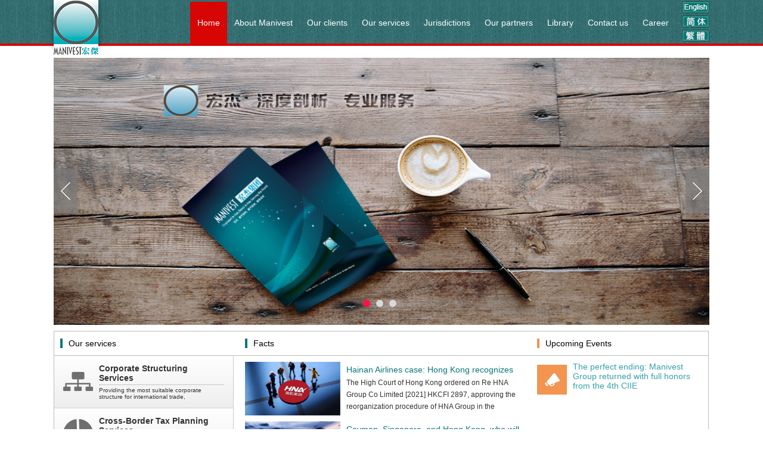

--- FILE ---
content_type: text/html
request_url: http://manivestasia.com/
body_size: 15310
content:
<!DOCTYPE html PUBLIC "-//W3C//DTD XHTML 1.0 Transitional//EN" "http://www.w3.org/TR/xhtml1/DTD/xhtml1-transitional.dtd">
<html xmlns="http://www.w3.org/1999/xhtml">
<head>
<meta http-equiv="Content-Type" content="text/html; charset=utf-8" />
<title> Manivest. Originated in Asia, Based in Asia, Serving the World.</title>
<link href="css/style_hj.css" rel="stylesheet" type="text/css" />
<link href="css/lrtk.css" rel="stylesheet" type="text/css" />
<script type="text/javascript" src="js/jquery-1.8.3.min.js"></script>
<script type="text/javascript" src="js/koala.min.1.5.js"></script>
<script type="text/javascript">
	Qfast.add('widgets', { path: "js/terminator2.2.min.js", type: "js", requires: ['fx'] });  
	Qfast(false, 'widgets', function () {
		K.tabs({
			id: 'fsD1',   //焦点图包裹id  
			conId: "D1pic1",  //** 大图域包裹id  
			tabId:"D1fBt",  
			tabTn:"a",
			conCn: '.fcon', //** 大图域配置class       
			auto: 1,   //自动播放 1或0
			effect: 'fade',   //效果配置
			eType: 'click', //** 鼠标事件
			pageBt:true,//是否有按钮切换页码
			bns: ['.prev', '.next'],//** 前后按钮配置class                          
			interval: 3000  //** 停顿时间  
		}) 
	})  
</script>
</head>

<body>

<div class="header">
    <div class="header_top">
     <div class="logo"></div>
      <div class="SimTri_box"><a href="index_eng.html" class="english_btn"><img src="images/eng.jpg" style="float:right;" border="0"></a><br /><a href="index_sim.html"><img src="images/Sim1.jpg" border="0"></a><br /><a href="index_chi.html"><img src="images/Tri1.jpg" border="0"></a>
      </div>
      <ul class="header_ul">
        <li><a href="index_eng.html" class="header_ul_active">Home</a></li><li><a href="about_manivest_eng.html">About Manivest</a></li><li><a href="library/customer/sim/clients-sim.pdf" target="_blank">Our clients</a></li><li><a href="our_services_eng.html">Our services</a></li><li><a href="jurisdictions_eng.html">Jurisdictions</a></li><li></li><li><a href="our_partners_eng.html">Our partners</a></li><li><a href="library_eng.html">Library</a></li><li><a href="contact_us_eng.html">Contact us</a></li><li><a href="career_eng.html">Career</a></li>
      </ul>
    </div>
</div>
<div id="fsD1" class="focus">  
    <div id="D1pic1" class="fPic">  
        <div class="fcon" style="display: none;">
            <a target="_blank" href="#"><img src="images/banner1.jpg" style="opacity: 1; "></a>
            
        </div>
        
        <div class="fcon" style="display: none;">
            <a target="_blank" href="#"><img src="images/banner2.jpg" style="opacity: 1; "></a>
            
        </div>
        
        <div class="fcon" style="display: none;">
            <a target="_blank" href="#"><img src="images/banner3.jpg" style="opacity: 1; "></a>
            
        </div>
        
            
    </div>
    <div class="fbg">  
    <div class="D1fBt" id="D1fBt">  
        <a href="javascript:void(0)" hidefocus="true" target="_self" class=""><i>1</i></a>  
        <a href="javascript:void(0)" hidefocus="true" target="_self" class=""><i>2</i></a>  
        <a href="javascript:void(0)" hidefocus="true" target="_self" class="current"><i>3</i></a>
    </div>  
    </div>  
    <span class="prev"></span>   
    <span class="next"></span>    
</div>
<div class="content_box">
    <div class="new_box">
      <div class="new_box_title"><div class="new_box_tip"></div> Our services </div>
      <ul class="new_ul">
        <li class="one_li"><a href="our_services_corporate_structuring_services_eng.html"><i class="our_services_icon one" style=" margin-top:5px;"></i><strong> Corporate Structuring Services</strong><span> Providing the most suitable corporate structure for international trade, </span></a></li>
        <li class="two_li"><a href="our_services_company_administration_services_eng.html"><i class="our_services_icon two" style=" margin-top:5px;"></i><strong> Cross-Border Tax Planning Services </strong><br /><span> Raising profitability by utilizing preferential tax policies and financial</span></a></li>
        <li class="three_li"><a href="our_services_litigation_support_insolvency_services_eng.html"><i class="our_services_icon three" style=" margin-top:5px;"></i><strong> Litigation Support, Corporate Restructuring & Insolvency Services </strong><br /><span> Forensic accounting and litigation support, due intelligence, corporate </span></a></li>
        <li class="four_li"><a href="our_services_china_investment_services_sim.html"><i class="our_services_icon four" style=" margin-top:12px;"></i><strong> China Investment Services </strong><br /><span> Leasing/Financial/Factoring business, Medical Equipment Business, Culture </span></a></li>
      </ul>
      <a href="our_services_eng.html" style=" float:left; width:260px; padding:12px 20px; font-size:14px; border-right:1px solid #ccc; text-align:center; background:#fff; color:#0b7477">More>></a>
    </div>
    <div class="idea_box">
      <div class="new_box_title"><div class="new_box_tip"></div>Facts</div>
     
		
		
	<div class="trust_box">
      <img src="images/2021/45-1.png" width="160" height="90" />
        <a href="index_news_45_eng.html" class="trust_a"><span>Hainan Airlines case: Hong Kong recognizes the restructuring procedure in the mainland for the first time and why Hainan, which is not a pilot place, can stand out?
			</span><br />
			The High Court of Hong Kong ordered on Re HNA Group Co Limited [2021] HKCFI 2897, approving the reorganization procedure of HNA Group in the Mainland and providing assistance to the administrator in Hong Kong. 
        </a>  
     </div>	
		
		
		
	<div class="trust_box">
      <img src="images/2021/44-1.jpg" width="160" height="90" />
        <a href="index_news_44_eng.html" class="trust_a"><span>Cayman, Singapore, and Hong Kong, who will be the future offshore fund center under the circumstance of Singapore  is trying to amend the "Limited Partnership Act”?
			</span><br />
			The Accounting and Corporate Regulatory Authority (“ACRA”) of Singapore recently consulted with the public and proposed to amend the Limited Partnerships Act (“LP Act”).
        </a>  
     </div>
		
		
	<div class="trust_box">
      <img src="images/2021/43-1.jpg" width="160" height="90" />
        <a href="index_news_43_eng.html" class="trust_a"><span>Manivest Observation: In case of Hong Kong is included in the EU's tax "Grey List", what should your Hong Kong company do?

			</span><br />
			On October 5, the European Union (EU) announced the latest EU list of non-cooperative jurisdictions, namely “Black List” , decided to remove Anguilla, Dominica, and Seychelles from the EU list of non-cooperative jurisdictions for tax purposes and meanwhile Hong Kong was enlisted in the “Grey List”. 

        </a>  
     </div>

	<div class="trust_box">
      <img src="images/2021/42-1.jpg" width="160" height="90" />
        <a href="index_news_42_sim.html" class="trust_a"><span>Latest: From November 1, foreign funds are permitted to redomicil to Hong Kong for operation and enjoy the same benefits as Hong Kong funds

			</span><br />
			On September 30, 2021, the Hong Kong Legislative Council passed the Securities and Futures (Amendment) Bill 2021 and the Limited Partnership Fund and Business Registration Legislation (Amendment) Bill 2021 to activate the future development of Hong Kong's asset and wealth management industry.

        </a>  
    </div>		
		
		
    </div>
    <div class="activity_trailer">
      <div class="new_box_title"><div class="new_box_tip" style="background:#f3944f;"></div>Upcoming Events</div>
      <span class="activity_trailer_content">
		  <div class="notice_tip"></div>
			<a href="index_activity_10_sim.html">
				<span style="display: block; color: #34A0AB; float: left;font-weight: normal; padding-left: 10px; width: 210px;">The perfect ending: Manivest Group returned with full honors from the 4th CIIE</span>
			</a>
	    </span>
		

    </div>
	
	
    <div style="clear:both"></div>
    <div class="point_view">
      <div class="new_box_title"><div class="new_box_tip"></div>Insights</div>
      <img src="images/trust.jpg" style=" float:left;margin:10px 0 0 10px;" />
      <ul class="point_view_ul">
        <li>
        <a href="library_report_sim.html" class="point_view_ul_a"><span>常见司法管辖区信托对比 各取所长</span><br /><p>泽西岛信托、英属维尔京群岛（BVI）信托、香港信托、新加坡信托全面对比，各有所长。<br />★	泽西岛信托
▲	为什么选择泽西岛？
以健全的经济方针、利于营商的环境以及强力的监管和监督架构为基础，泽西岛被公认为是全球领先的离岸金融中心之一。拥有国际公认的法律、信托、会计和管理服务供应商，泽西岛跻身成为方便高净值人士、企业及跨国公司等的全球领先离岸金融中心之一。
</p>
        </a>
        </li>
        <li>
        <a href="library_report_sim.html" class="point_view_ul_a"><span>宏杰观察： 信托产业风险探究：按需而选，一切落脚于“信任”</span><br /><p>其实无论是境内还是境外，只要是在有健全信托法的国家和地区设立是最好的，现时的趋势是多在具有较优越的信托和税务法例的境外金融中心如英属维尔京群岛或者海峡群岛如泽西岛建立信托。无论选择境内还是境外金融中心设立信托，主要是符合其建立信托的需求和便利条件。在选择在何处设立信托时需要考量的问题有哪些是客户在选择信托这一资产管理工具时最关心的问题。</p>
        </a>
        </li>
        <li>
        <a href="library_report_sim.html" class="point_view_ul_a"><span>延伸阅读：信托业的前世今生</span><br /><p>作为一种源远流长的财产管理制度，信托在发达国家早已得到了广泛运用，一些声名显赫的家族均把财富交给专业的信托机构来管理。随着中国经济的发展，信托投资也逐渐成为财富人士首选的理财方式之一。中国高净值人群的首要财富目标近年来有了显著变化，从“创造更多的财富”演变为“保卫财富”，并对 “高品质生活”以及“子女教育问题”的关注度大幅提升，更重要的是萌发了“家族传承”的概念。面对市场需求的变迁，在众多金融产品中杀出重围的，无疑是近期热门的离岸信托。</p>
        </a>
        </li>
      </ul>
      <div class="view_box">
        <a href="library_nl_sim.html"><img src="images/view_1.jpg" /></a><a href="library_quarterly_publication_sim.html"><img src="images/view_2.jpg" /></a><a href="library_quarterly_publication_sim.html"><img src="images/view_3.jpg" /></a><a href="library_sim.html"><img src="images/view_4.jpg" /></a>
      </div>
      
    </div>
    <div class="contant">
      <div class="new_box_title">&nbsp;&nbsp;Contact us</div>
      <div class="contant_box">
        <span class="contant_tip">Get in touch and our professionals will make every attempt to provide the assistance that suits you best.</span><br />
        <span class="contant_title"><font color="#333333">Manivest locations</font></span>
        <img src="images/map.jpg" width="277" height="105" /><br />
        <span class="contant_title">Manivest Hong Kong</span><br />
        Tel：(852)2851 6752<br />
        Email:Enquiry@ManivestAsia.com
        <br />
		<span class="contant_title">Manivest Shanghai</span><br />
        Tel：(86 21)6249 0383<br />
        Email:Shanghai@ManivestAsia.com.cn
		<br />
        <span class="contant_title">Manivest Hangzhou</span><br />
        Tel：(86 571)8523 0717<br />
        Email:Hangzhou@ManivestAsia.com
		<br />
		<span class="contant_title"><font color="#333333">Follow us</font></span><br />
        <a href="#" id="cweixin"><img src="images/weixin.jpg" width="26" height="25" /><div></div></a>
      </div>
    </div>
</div>
<div class="fotter">
	<div class="fotter_width">
        <div class="fotter_ul_box">
          <div class="fotter_title">Researches</div>
          <ul class="fotter_ul">
            <li><a href="library_nl_sim.html">宏《风》</a></li>
            <li><a href="library_quarterly_publication_sim.html">”Manivest Quarterly”</a></li>
            <li><a href="library_report_sim.html">《专题报告》</a></li>
          </ul><br />
          <div class="fotter_title">Publications</div>
          <ul class="fotter_ul">
            <li><a href="library_sim.html">”Offshore Company Management Handbook”</a></li>
            <li><a href="library_sim.html">”Outbound Investment for China Enterprises-The Law and Practice”</a></li>
          </ul>
        </div>
        <div class="fotter_ul_box" style="margin: 0 98px;">
          <div class="fotter_title">Services</div>
          <ul class="fotter_ul">
            <li><a href="our_services_corporate_structuring_services_eng.html">Corporate Structuring Services</a></li>
            <li><a href="our_services_tax_advisory_compliance_services_eng.html" >Red-chip Structuring & Planning Services</a></li>
            <li><a href="our_services_license_application_services_eng.html">Assets Management Operators and Business Licensing Services</a></li>
            <li><a href="our_services_company_administration_services_eng.html">Cross-Border Tax Planning Services</a></li>
            <li><a href="our_services_litigation_support_insolvency_services_eng.html">Litigation Support, Corporate Restructuring & Insolvency Services</a></li>
            <li><a href="our_services_information_assets_services_eng.html">Information Assets Tracing Services</a></li>
            <li><a href="our_services_china_investment_services_eng.html">China Investment Services</a></li>
            <li><a href="our_services_process_outsourcing_services_eng.html">Business Process Outsourcing (BPO) Services</a></li>
            <li><a href="our_services_research_publication_services_eng.html">Research and Publication Services</a></li>
          </ul>
        </div>
        <div class="fotter_ul_box">
          <div class="fotter_title">Join us</div>
          <ul class="fotter_ul">
            <li><a href="career_eng.html">Students</a></li>
            <li><a href="career_eng.html">Experienced hires</a></li>
          </ul>
        </div>
        <div class="fotter_ul_box">
          <div class="fotter_title">About Manivest</div>
          <ul class="fotter_ul">
            <li><a href="about_manivest_our_directors_eng.html">Our directors</a></li>
            <li><a href="about_manivest_our_approaches_eng.html">Our mission</a></li>
            <li><a href="about_manivest_our_company_structure_eng.html">Our company structure</a></li>
            <li><a href="about_manivest_our_team_eng.html">Our team</a></li>
            <li><a href="about_manivest_our_social_eng.html">Social responsibilities</a></li>
          </ul>
        </div>
    </div>
</div>
<div class="site_bottom">Copyright © 116 Manivest Asia Limited, All rights reserved.
  <a href="index_eng.html">Home</a> | <a href="privacy_policy_eng.html">Privacy</a> | <a href="disclaimer_eng.html">Disclaimer</a> | <a href="sitemap_eng.html">Sitemap</a>
</div>
</body>
</html>





--- FILE ---
content_type: text/css
request_url: http://manivestasia.com/css/style_hj.css
body_size: 9173
content:
@charset "utf-8";
/* CSS Document */
html, body, div, span, applet, object, iframe,h1, h2, h3, h4, h5, h6, p, blockquote, pre,a, abbr, acronym, address, big, cite, code,del, dfn, em, img, ins, kbd, q, s, samp,small, strike, strong, sub, sup, tt,b, u, i, center,dl, dt, dd, ol, ul, li,fieldset, form, label, legend,table, caption, tbody, tfoot, thead, tr, th, td,article, aside, canvas, details, embed, figure, figcaption, footer, header, hgroup, menu, nav, output, ruby, section, summary,time, mark, audio, video {	margin: 0;	padding: 0;	border: 0;	font-size: 100%;}
body{
    font-family: "微软雅黑",Arial, Verdana, Helvetica, sans-serif;
    font-size: 14px;
}
ul,li,a{ list-style:none;}
a{ text-decoration:none;}
.header{ height:73px; background:url(../images/head_bj.jpg) repeat-x; margin:0 auto;  border-bottom:4px solid #d70504;}
.header_top{width:1146px;height:73px;position:relative;margin:0 auto; }
.logo{width:91px; height:92px; position:absolute; left:15px; top:0; background:url(../images/logo.png) no-repeat;}
.header_ul{ float:right; margin-top:3px; height:70px;}
.header_ul li{ float:left;}
.header_ul li a{ padding: 0 12px;height: 70px;float: left;font-size: 14px;text-align: center;line-height: 70px;color: #fff;}
.header_ul li a:hover{background:#d70504;-webkit-transition: all ease .3s;}
.header_ul_active{ background:#d70504; }
.content_box{ width:1100px; margin:0 auto; padding-top:10px;}
.new_box{ float:left; width:310px; height:450px; border:1px solid #bbb; border-right:0;margin-bottom: 10px;}
.new_box_title{ height:40px; font-size:14px; line-height:40px; border-bottom:1px solid #bbb;}
.new_box_tip{ width:4px; height:16px; float:left; background:#10757d; margin:12px 10px 0 10px}
.new_ul{ float:left; width:300px; border-right:1px solid #ccc;font-size: 10px;}
.new_ul li{ float:left; clear:left;}
.new_ul li a{ float:left; color:#333; border-bottom:1px solid #ccc; padding:13px 15px; width:270px; text-align:left;    background: linear-gradient(#fff, #eee);}
.new_ul li a .our_services_icon{ width:50px; height:50px; padding-right:10px; background:url(../images/our_services_icon.png) no-repeat; float:left;}
.new_ul li a .one{ background-position:0 -50px;}
.new_ul li a .two{ background-position:0 0;}
.new_ul li a .three{ background-position:0 -100px;}
.new_ul li a .four{ background-position:0 -150px;}
.new_ul li a:hover{color:#0b7477; font-weight:bolder;background:linear-gradient(#fff, #BEEEEF);}
.new_ul .one_li:hover .one{ background:url(../images/our_services_icon_active.png) no-repeat;background-position:0 -50px;}
.new_ul .two_li:hover .two{ background:url(../images/our_services_icon_active.png) no-repeat;background-position:0 0px;}
.new_ul .three_li:hover .three{ background:url(../images/our_services_icon_active.png) no-repeat;background-position:0 -100px;}
.new_ul .four_li:hover .four{ background:url(../images/our_services_icon_active.png) no-repeat;background-position:0 -150px;}

.new_ul li a strong{float:left; padding-bottom:3px;width: 210px;font-size:14px; border-bottom:1px dotted #999;}
.new_ul li a span{float:left;width: 210px;padding-top: 3px;}

.idea_box{float:left; width:490px; height:450px; border:1px solid #bbb; border-left:0; border-right:0;}
.trust_box,.trust_box img{ float:left;}
.trust_box{ padding:10px 0 0 10px;}
.trust_a{float:left; padding:3px 0 0 10px; width:290px; height:80px; overflow:hidden;text-overflow: ellipsis; text-align:left; font-size:12px; color:#333; line-height:20px;}
.trust_a span{ color:#0b7477; font-size:14px;width: 290px;float: left; height:22px;overflow:hidden;text-overflow: ellipsis}
.trust_a:hover span{ text-decoration:underline;}


.activity_trailer{float: left;width: 297px;height: 450px;border: 1px solid #bbb;border-left: 0;}
.activity_trailer_content{ padding:10px 10px 0 10px; display:block;color: #333;    font-size: 14px;    font-weight: bolder; float:left;}

.activity_p{text-indent:28px; line-height:24px; font-size:14px; color:#555;}
.activity_img{ margin:10px 0 5px 0;}

.point_view{ float:left; width:800px; height:510px;border: 1px solid #bbb;margin-bottom: 10px;}
.point_view_ul{ float:left;padding-top: 5px;}
.point_view_ul li{ float:left;border-bottom: 1px solid #eee;  margin-left:10px;  padding: 8px 0;clear: left;}

.point_view_ul img{ float:left;}
.point_view_ul_a{ float:left; width:545px;}
.point_view_ul_a span{    
    color: #0b7477;
    font-size: 14px;
	line-height:20px;
    float: left;}
.point_view_ul_a:hover span{ text-decoration:underline;}
.point_view_ul_a p{ 
	    float: left;
    width: 545px;
    height: 36px;
    overflow: hidden;
    text-overflow: ellipsis;
    text-align: left;
    font-size: 12px;
    color: #333;
    line-height: 20px;
    margin-top: 5px;}

.view_box{width:800px; border-top:1px solid #ccc; float:left; margin-top:10px; padding-top:10px; padding-left:10px;}
.view_box a{ float:left; margin-right:50px;}

.contant{float:left; width:298px; height:511px; background:#d3d3d3; line-height: 14px;   border-top: 1px solid #d3d3d3;}
.contant_box{ padding:10px 10px 0 10px; float:left;}
.contant_tip{ color:#666; line-height:20px;}
.contant_title{color:#0b7477; font-size:14px; font-weight:bolder; line-height:36px;}
.fotter{ height:370px;background: linear-gradient(#666, #333);margin:0 auto; clear:both;}
.fotter_width{ width:1100px; margin:0 auto; padding-top:15px;}

.fotter_ul_box{ float:left;}
.fotter_title{ font-size:14px; color:#aaa; line-height:36px; float:left;}
.fotter_ul{ float:left; clear:left;}
.fotter_ul li{ float:left; clear:left;}
.fotter_ul li a{color: #fff;    width: 290px;    float: left;    border-top: 1px #fff dotted;    line-height: 18px;    padding: 6px 0;    padding-left: 10px;}
.fotter_ul li a:hover{ background:#464646; border-left:2px solid #329cac;}

.site_bottom{ height:36px; width:1100px; margin:0 auto; clear:both; text-align:right; line-height:36px;}
.site_bottom a{ color:#333;margin: 0 10px;}

.SimTri_box{ float:right;margin:0 23px 0 10px;}
.SimTri_box a{ margin:2px 0; float:right;}
.english_btn{ float:right;}

.main-section
{    padding-top: 30px;
	width: 1100px;
	margin: 0 auto;
	
}
.left-body
{
  width: 230px;
  padding-bottom:40px;
  float: left;
  text-align: left;background:#eee;
}
.mid-body
{
 width: 835px;
 float: left;
 padding-left:20px;padding-bottom: 20px;

}


.mid-body p{color:#444; }

.mid-box{ padding:10px 0 0 10px; border: dashed #8B8F8F 1px; }
.mid_box,.mid_box img{ float:left;}


.mid_a{float:left; padding:3px 0 0 10px; width:550px; height:150px; overflow:hidden;overflow:hidden;text-overflow: ellipsis; text-align:left; font-size:14px; color:#555555; line-height:20px;
}

.mid_a span{ color:#333333; font-size:20px; float: left;text-overflow: ellipsis; line-height:30px;}

.mid_a:hover span{ text-decoration-color:#30D4DF; }

.line{border-bottom: dashed #939393 1px; padding: 20px 0 20px 0; float: left;width: 835px;height: 0px;}

.line2{padding: 20px 0 20px 0; float: left;width: 835px;height: 0px;}
.title1
{
	font-size: 12pt;
    font-weight: normal;
    color: #FFF;
    background-color: #34A0AB;
    line-height: 36px;
    text-indent: 12px;
    width: 100%;
	margin-bottom: 5px;
}
.title2
{
  font-family: Tahoma;
  font-size: 14pt;
  font-weight: bold;
  color: #535353;
}
.title3
{    font-size: 14pt;
    font-weight: normal;
    color: #34A0AB;
}
.description-nav-body,.description
{    font-size: 8pt;
    font-weight: normal;
    text-align: left;
    padding: 5px 10px;
    line-height: 20px;
}
.description-nav-body a,.description a{ color:#555;}
.description-nav-body a:hover,.description a:hover{color: #0090B4;}

.description2 {
    font-size: 10pt;
    font-weight: normal;
    color: #333;
    text-align: justify;
    width: 844px;
    line-height: 18px;
    margin-left: 2px;
    margin-top: 2px;
}
.sub-title {
    font-size: 10pt;
    font-weight: bold;
    color: #333;
    margin-top: 8px;
    height: auto;
    margin-right: 0px;
}
.description2 li {
    list-style: inherit;    line-height: 24px;
}
.description2 li a {
    color:#333;
}
.mid-body_table tr td{ border:1px solid #777; padding:3px 0;}
.description-note{ color:#999;}
.notice_tip{ width:50px; height:50px; background:url(../images/notice.jpg) no-repeat; float:left;margin-top: 5px;}


/*weixin*/
#cweixin{ position:relative;}
#cweixin div {background: url(../images/weixin.png);width: 180px;height: 166px;position: absolute;left:30px;top:-85px;opacity: 0;transform: scale(0);-webkit-transform: scale(0);transform-origin: 100% 70%;-webkit-transform-origin: 0%;transform-origin: 0%;transition: transform ease .3s,opacity ease .3s;-webkit-transition: all ease .3s;}
#cweixin:hover div {display: block;transform: scale(1);-webkit-transform: scale(1);opacity: 1;}

/*facebook*/
#cfacebook{ position:relative;}
#cfacebook div {background: url(../images/facebook.jpg);width: 180px;height: 178px;position: absolute;left:30px;top:-85px;opacity: 0;transform: scale(0);-webkit-transform: scale(0);transform-origin: 100% 70%;-webkit-transform-origin: 0%;transform-origin: 0%;transition: transform ease .3s,opacity ease .3s;-webkit-transition: all ease .3s;}
#cfacebook:hover div {display: block;transform: scale(1);-webkit-transform: scale(1);opacity: 1;}


--- FILE ---
content_type: text/css
request_url: http://manivestasia.com/css/lrtk.css
body_size: 2538
content:
/* ����ͼ�� �Ѽ����� www.lanrentuku.com */

/*����ͼ*/
.focus{ position:relative; width:1100px; height:448px; margin:0 auto; margin-top:20px;}  
.focus img{ width: 1100px; height: 448px;} 
.focus .shadow .title{width: 260px; height: 65px;padding-left: 30px;padding-top: 20px;}
.focus .shadow .title a{ text-decoration:none; color:#fff; font-size:14px; font-weight:bolder; overflow:hidden; }
.focus .btn{ position:absolute; bottom:34px; left:510px; overflow:hidden; zoom:1;} 
.focus .btn a{position:relative; display:inline; width:13px; height:13px; border-radius:7px; margin:0 5px;color:#B0B0B0;font:12px/15px "\5B8B\4F53"; text-decoration:none; text-align:center; outline:0; float:left; background:#D9D9D9; }  
.focus .btn a:hover,.focus .btn a.current{  cursor:pointer;background:#fc114a;}  
.focus .fPic{ position:absolute; left:0px; top:0px; }  
.focus .D1fBt{ overflow:hidden; zoom:1;  height:16px; z-index:10;  }  
.focus .shadow{ width:100%; position:absolute; bottom:0; left:0px; z-index:10; height:80px; line-height: 80px; background:rgba(0,0,0,0.6);    
filter:progid:DXImageTransform.Microsoft.gradient( GradientType = 0,startColorstr = '#80000000',endColorstr = '#80000000')\9;  display:block;  text-align:left; }  
.focus .shadow a{ text-decoration:none; color:#fff; font-size:20px; overflow:hidden; margin-left:10px; font-family: "\5FAE\8F6F\96C5\9ED1";}  
.focus .fcon{ position:relative; width:100%; float:left;  display:none; background:#000  }  
.focus .fcon img{ display:block; }  
.focus .fbg{bottom:25px; right:520px; position:absolute; height:21px; text-align:center; z-index: 200; }  
.focus .fbg div{margin:4px auto 0;overflow:hidden;zoom:1;height:14px}    
.focus .D1fBt a{position:relative; display:inline; width:12px; height:12px; border-radius:7px; margin:0 5px;color:#B0B0B0;font:12px/15px "\5B8B\4F53"; text-decoration:none; text-align:center; outline:0; float:left; background:#D9D9D9; }    
.focus .D1fBt .current,.focus .D1fBt a:hover{background:#fc114a;}    
.focus .D1fBt img{display:none}    
.focus .D1fBt i{display:none; font-style:normal; }    
.focus .prev,.focus .next{position:absolute;width:40px;height:74px;background: url(../images/focus_btn.png) no-repeat;}
.focus .prev{top: 50%;margin-top: -37px; left: 0;background-position:0 -74px; cursor:pointer; }  
.focus .next{top: 50%;margin-top: -37px; right: 0;  background-position:-40px -74px;  cursor:pointer;}  
.focus .prev:hover{  background-position:0 0; }  
.focus .next:hover{  background-position:-40px 0;}  
